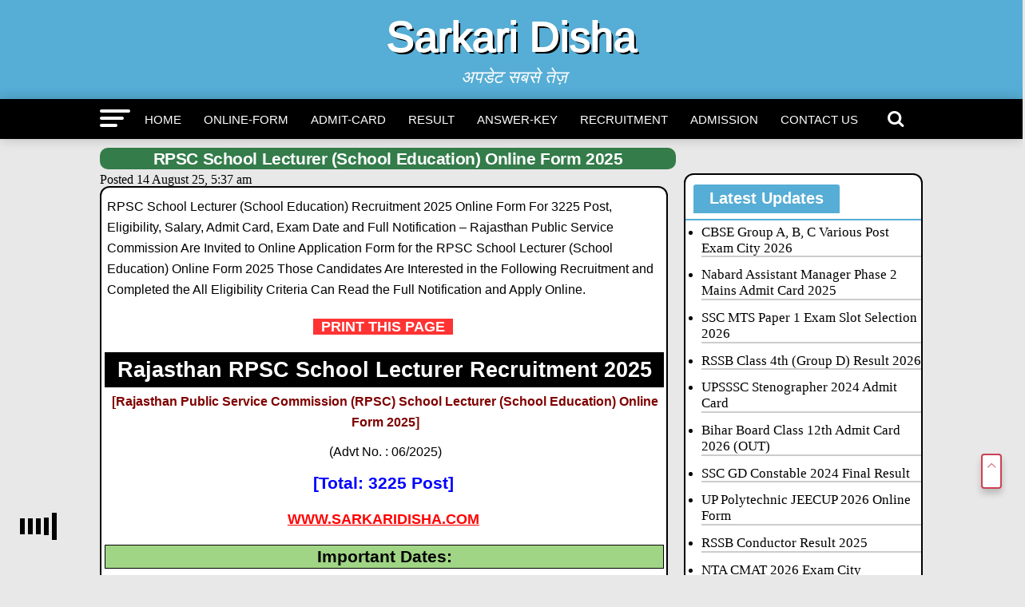

--- FILE ---
content_type: text/html; charset=UTF-8
request_url: https://www.sarkaridisha.com/rpsc-school-lecturer-recruitment/
body_size: 24713
content:
<!DOCTYPE html>
<html lang="en-US">
<head><meta charset="UTF-8" ><script>if(navigator.userAgent.match(/MSIE|Internet Explorer/i)||navigator.userAgent.match(/Trident\/7\..*?rv:11/i)){var href=document.location.href;if(!href.match(/[?&]nowprocket/)){if(href.indexOf("?")==-1){if(href.indexOf("#")==-1){document.location.href=href+"?nowprocket=1"}else{document.location.href=href.replace("#","?nowprocket=1#")}}else{if(href.indexOf("#")==-1){document.location.href=href+"&nowprocket=1"}else{document.location.href=href.replace("#","&nowprocket=1#")}}}}</script><script>class RocketLazyLoadScripts{constructor(e){this.triggerEvents=e,this.eventOptions={passive:!0},this.userEventListener=this.triggerListener.bind(this),this.delayedScripts={normal:[],async:[],defer:[]},this.allJQueries=[]}_addUserInteractionListener(e){this.triggerEvents.forEach((t=>window.addEventListener(t,e.userEventListener,e.eventOptions)))}_removeUserInteractionListener(e){this.triggerEvents.forEach((t=>window.removeEventListener(t,e.userEventListener,e.eventOptions)))}triggerListener(){this._removeUserInteractionListener(this),"loading"===document.readyState?document.addEventListener("DOMContentLoaded",this._loadEverythingNow.bind(this)):this._loadEverythingNow()}async _loadEverythingNow(){this._delayEventListeners(),this._delayJQueryReady(this),this._handleDocumentWrite(),this._registerAllDelayedScripts(),this._preloadAllScripts(),await this._loadScriptsFromList(this.delayedScripts.normal),await this._loadScriptsFromList(this.delayedScripts.defer),await this._loadScriptsFromList(this.delayedScripts.async),await this._triggerDOMContentLoaded(),await this._triggerWindowLoad(),window.dispatchEvent(new Event("rocket-allScriptsLoaded"))}_registerAllDelayedScripts(){document.querySelectorAll("script[type=rocketlazyloadscript]").forEach((e=>{e.hasAttribute("src")?e.hasAttribute("async")&&!1!==e.async?this.delayedScripts.async.push(e):e.hasAttribute("defer")&&!1!==e.defer||"module"===e.getAttribute("data-rocket-type")?this.delayedScripts.defer.push(e):this.delayedScripts.normal.push(e):this.delayedScripts.normal.push(e)}))}async _transformScript(e){return await this._requestAnimFrame(),new Promise((t=>{const n=document.createElement("script");let r;[...e.attributes].forEach((e=>{let t=e.nodeName;"type"!==t&&("data-rocket-type"===t&&(t="type",r=e.nodeValue),n.setAttribute(t,e.nodeValue))})),e.hasAttribute("src")?(n.addEventListener("load",t),n.addEventListener("error",t)):(n.text=e.text,t()),e.parentNode.replaceChild(n,e)}))}async _loadScriptsFromList(e){const t=e.shift();return t?(await this._transformScript(t),this._loadScriptsFromList(e)):Promise.resolve()}_preloadAllScripts(){var e=document.createDocumentFragment();[...this.delayedScripts.normal,...this.delayedScripts.defer,...this.delayedScripts.async].forEach((t=>{const n=t.getAttribute("src");if(n){const t=document.createElement("link");t.href=n,t.rel="preload",t.as="script",e.appendChild(t)}})),document.head.appendChild(e)}_delayEventListeners(){let e={};function t(t,n){!function(t){function n(n){return e[t].eventsToRewrite.indexOf(n)>=0?"rocket-"+n:n}e[t]||(e[t]={originalFunctions:{add:t.addEventListener,remove:t.removeEventListener},eventsToRewrite:[]},t.addEventListener=function(){arguments[0]=n(arguments[0]),e[t].originalFunctions.add.apply(t,arguments)},t.removeEventListener=function(){arguments[0]=n(arguments[0]),e[t].originalFunctions.remove.apply(t,arguments)})}(t),e[t].eventsToRewrite.push(n)}function n(e,t){let n=e[t];Object.defineProperty(e,t,{get:()=>n||function(){},set(r){e["rocket"+t]=n=r}})}t(document,"DOMContentLoaded"),t(window,"DOMContentLoaded"),t(window,"load"),t(window,"pageshow"),t(document,"readystatechange"),n(document,"onreadystatechange"),n(window,"onload"),n(window,"onpageshow")}_delayJQueryReady(e){let t=window.jQuery;Object.defineProperty(window,"jQuery",{get:()=>t,set(n){if(n&&n.fn&&!e.allJQueries.includes(n)){n.fn.ready=n.fn.init.prototype.ready=function(t){e.domReadyFired?t.bind(document)(n):document.addEventListener("rocket-DOMContentLoaded",(()=>t.bind(document)(n)))};const t=n.fn.on;n.fn.on=n.fn.init.prototype.on=function(){if(this[0]===window){function e(e){return e.split(" ").map((e=>"load"===e||0===e.indexOf("load.")?"rocket-jquery-load":e)).join(" ")}"string"==typeof arguments[0]||arguments[0]instanceof String?arguments[0]=e(arguments[0]):"object"==typeof arguments[0]&&Object.keys(arguments[0]).forEach((t=>{delete Object.assign(arguments[0],{[e(t)]:arguments[0][t]})[t]}))}return t.apply(this,arguments),this},e.allJQueries.push(n)}t=n}})}async _triggerDOMContentLoaded(){this.domReadyFired=!0,await this._requestAnimFrame(),document.dispatchEvent(new Event("rocket-DOMContentLoaded")),await this._requestAnimFrame(),window.dispatchEvent(new Event("rocket-DOMContentLoaded")),await this._requestAnimFrame(),document.dispatchEvent(new Event("rocket-readystatechange")),await this._requestAnimFrame(),document.rocketonreadystatechange&&document.rocketonreadystatechange()}async _triggerWindowLoad(){await this._requestAnimFrame(),window.dispatchEvent(new Event("rocket-load")),await this._requestAnimFrame(),window.rocketonload&&window.rocketonload(),await this._requestAnimFrame(),this.allJQueries.forEach((e=>e(window).trigger("rocket-jquery-load"))),window.dispatchEvent(new Event("rocket-pageshow")),await this._requestAnimFrame(),window.rocketonpageshow&&window.rocketonpageshow()}_handleDocumentWrite(){const e=new Map;document.write=document.writeln=function(t){const n=document.currentScript,r=document.createRange(),i=n.parentElement;let o=e.get(n);void 0===o&&(o=n.nextSibling,e.set(n,o));const a=document.createDocumentFragment();r.setStart(a,0),a.appendChild(r.createContextualFragment(t)),i.insertBefore(a,o)}}async _requestAnimFrame(){return new Promise((e=>requestAnimationFrame(e)))}static run(){const e=new RocketLazyLoadScripts(["keydown","mousemove","touchmove","touchstart","touchend","wheel"]);e._addUserInteractionListener(e)}}RocketLazyLoadScripts.run();</script>
<meta name="ahrefs-site-verification" content="b3b5b6ab964e9daa2ff7287c8d5c4afd689fec425ebb68b69c9b1d93aa602b27">

<!-- 3f4f098b0022563fddec36ba26c1e9c08ffc846f -->

			<meta name="viewport" id="viewport" content="width=device-width, initial-scale=1.0, maximum-scale=5.0, minimum-scale=1.0, user-scalable=yes" />
	<link rel="pingback" href="https://www.sarkaridisha.com/xmlrpc.php" />
<meta property="og:type" content="article" />
	<meta property="og:url" content="https://www.sarkaridisha.com/rpsc-school-lecturer-recruitment/" />
<meta property="og:title" content="RPSC School Lecturer (School Education) Online Form 2025" />
<meta property="og:description" content="RPSC School Lecturer (School Education) Recruitment 2025 Online Form For 3225 Post, Eligibility, Salary, Admit Card, Exam Date and Full [&hellip;]" />
<meta name="twitter:card" content="summary">
<meta name="twitter:url" content="https://www.sarkaridisha.com/rpsc-school-lecturer-recruitment/">
<meta name="twitter:title" content="RPSC School Lecturer (School Education) Online Form 2025">
<meta name="twitter:description" content="RPSC School Lecturer (School Education) Recruitment 2025 Online Form For 3225 Post, Eligibility, Salary, Admit Card, Exam Date and Full [&hellip;]">
   <meta property="fb:admins" content="http://facebook.com/sarkaridisha" />
<!-- Manifest added by SuperPWA - Progressive Web Apps Plugin For WordPress -->
<link rel="manifest" href="/superpwa-manifest.json">
<meta name="theme-color" content="#D5E0EB">
<!-- / SuperPWA.com -->
<meta name='robots' content='index, follow, max-image-preview:large, max-snippet:-1, max-video-preview:-1' />

	<!-- This site is optimized with the Yoast SEO plugin v26.6 - https://yoast.com/wordpress/plugins/seo/ -->
	<title>RPSC School Lecturer Recruitment 2025 Aply 3225 Posts</title>
	<meta name="description" content="RPSC School Lecturer Recruitment 2025 for 3225 Posts RPSC in Rajasthan Public Service Commission RPSC (School Education) Online Form 2025" />
	<link rel="canonical" href="https://www.sarkaridisha.com/rpsc-school-lecturer-recruitment/" />
	<meta property="og:locale" content="en_US" />
	<meta property="og:type" content="article" />
	<meta property="og:title" content="RPSC School Lecturer Recruitment 2025 Aply 3225 Posts" />
	<meta property="og:description" content="RPSC School Lecturer Recruitment 2025 for 3225 Posts RPSC in Rajasthan Public Service Commission RPSC (School Education) Online Form 2025" />
	<meta property="og:url" content="https://www.sarkaridisha.com/rpsc-school-lecturer-recruitment/" />
	<meta property="og:site_name" content="Sarkari Disha" />
	<meta property="article:publisher" content="https://www.facebook.com/sarkaridisha/" />
	<meta property="article:author" content="https://www.facebook.com/sarkaridisha/" />
	<meta property="article:published_time" content="2025-08-14T00:07:48+00:00" />
	<meta property="article:modified_time" content="2025-08-14T01:52:35+00:00" />
	<meta name="author" content="admin" />
	<meta name="twitter:card" content="summary_large_image" />
	<meta name="twitter:creator" content="@sarkaridisha" />
	<meta name="twitter:site" content="@sarkaridisha" />
	<meta name="twitter:label1" content="Written by" />
	<meta name="twitter:data1" content="admin" />
	<meta name="twitter:label2" content="Est. reading time" />
	<meta name="twitter:data2" content="4 minutes" />
	<script type="application/ld+json" class="yoast-schema-graph">{"@context":"https://schema.org","@graph":[{"@type":"NewsArticle","@id":"https://www.sarkaridisha.com/rpsc-school-lecturer-recruitment/#article","isPartOf":{"@id":"https://www.sarkaridisha.com/rpsc-school-lecturer-recruitment/"},"author":{"name":"admin","@id":"https://www.sarkaridisha.com/#/schema/person/3bb51aebb70a75773ec38abddebf060b"},"headline":"RPSC School Lecturer (School Education) Online Form 2025","datePublished":"2025-08-14T00:07:48+00:00","dateModified":"2025-08-14T01:52:35+00:00","mainEntityOfPage":{"@id":"https://www.sarkaridisha.com/rpsc-school-lecturer-recruitment/"},"wordCount":782,"publisher":{"@id":"https://www.sarkaridisha.com/#/schema/person/3bb51aebb70a75773ec38abddebf060b"},"articleSection":["Online-Form","Rajasthan Vacancy","Recent-Post","RPSC"],"inLanguage":"en-US"},{"@type":"WebPage","@id":"https://www.sarkaridisha.com/rpsc-school-lecturer-recruitment/","url":"https://www.sarkaridisha.com/rpsc-school-lecturer-recruitment/","name":"RPSC School Lecturer Recruitment 2025 Aply 3225 Posts","isPartOf":{"@id":"https://www.sarkaridisha.com/#website"},"datePublished":"2025-08-14T00:07:48+00:00","dateModified":"2025-08-14T01:52:35+00:00","description":"RPSC School Lecturer Recruitment 2025 for 3225 Posts RPSC in Rajasthan Public Service Commission RPSC (School Education) Online Form 2025","breadcrumb":{"@id":"https://www.sarkaridisha.com/rpsc-school-lecturer-recruitment/#breadcrumb"},"inLanguage":"en-US","potentialAction":[{"@type":"ReadAction","target":["https://www.sarkaridisha.com/rpsc-school-lecturer-recruitment/"]}]},{"@type":"BreadcrumbList","@id":"https://www.sarkaridisha.com/rpsc-school-lecturer-recruitment/#breadcrumb","itemListElement":[{"@type":"ListItem","position":1,"name":"Home","item":"https://www.sarkaridisha.com/"},{"@type":"ListItem","position":2,"name":"RPSC School Lecturer (School Education) Online Form 2025"}]},{"@type":"WebSite","@id":"https://www.sarkaridisha.com/#website","url":"https://www.sarkaridisha.com/","name":"Sarkari Disha – Latest Sarkari Result & Updates","description":"अपडेट सबसे तेज़","publisher":{"@id":"https://www.sarkaridisha.com/#/schema/person/3bb51aebb70a75773ec38abddebf060b"},"alternateName":"Sarkari disha","potentialAction":[{"@type":"SearchAction","target":{"@type":"EntryPoint","urlTemplate":"https://www.sarkaridisha.com/?s={search_term_string}"},"query-input":{"@type":"PropertyValueSpecification","valueRequired":true,"valueName":"search_term_string"}}],"inLanguage":"en-US"},{"@type":["Person","Organization"],"@id":"https://www.sarkaridisha.com/#/schema/person/3bb51aebb70a75773ec38abddebf060b","name":"admin","image":{"@type":"ImageObject","inLanguage":"en-US","@id":"https://www.sarkaridisha.com/#/schema/person/image/","url":"https://www.sarkaridisha.com/wp-content/uploads/cropped-Sarkari-Disha-2-Copy-2.jpg","contentUrl":"https://www.sarkaridisha.com/wp-content/uploads/cropped-Sarkari-Disha-2-Copy-2.jpg","width":512,"height":512,"caption":"admin"},"logo":{"@id":"https://www.sarkaridisha.com/#/schema/person/image/"},"sameAs":["https://www.sarkaridisha.com","https://www.facebook.com/sarkaridisha/","https://www.instagram.com/sarkaridisha","https://www.linkedin.com/in/sarkari-disha-4b4876293","https://x.com/sarkaridisha","https://www.youtube.com/channel/UCIunOHC9-AIqwLaVsRMmnLA"],"url":"https://www.sarkaridisha.com/author/admin/"}]}</script>
	<!-- / Yoast SEO plugin. -->


<link rel='dns-prefetch' href='//fonts.googleapis.com' />
<link rel="alternate" title="oEmbed (JSON)" type="application/json+oembed" href="https://www.sarkaridisha.com/wp-json/oembed/1.0/embed?url=https%3A%2F%2Fwww.sarkaridisha.com%2Frpsc-school-lecturer-recruitment%2F" />
<link rel="alternate" title="oEmbed (XML)" type="text/xml+oembed" href="https://www.sarkaridisha.com/wp-json/oembed/1.0/embed?url=https%3A%2F%2Fwww.sarkaridisha.com%2Frpsc-school-lecturer-recruitment%2F&#038;format=xml" />
<style id='wp-img-auto-sizes-contain-inline-css' type='text/css'>
img:is([sizes=auto i],[sizes^="auto," i]){contain-intrinsic-size:3000px 1500px}
/*# sourceURL=wp-img-auto-sizes-contain-inline-css */
</style>
<style id='wp-block-library-inline-css' type='text/css'>
:root{--wp-block-synced-color:#7a00df;--wp-block-synced-color--rgb:122,0,223;--wp-bound-block-color:var(--wp-block-synced-color);--wp-editor-canvas-background:#ddd;--wp-admin-theme-color:#007cba;--wp-admin-theme-color--rgb:0,124,186;--wp-admin-theme-color-darker-10:#006ba1;--wp-admin-theme-color-darker-10--rgb:0,107,160.5;--wp-admin-theme-color-darker-20:#005a87;--wp-admin-theme-color-darker-20--rgb:0,90,135;--wp-admin-border-width-focus:2px}@media (min-resolution:192dpi){:root{--wp-admin-border-width-focus:1.5px}}.wp-element-button{cursor:pointer}:root .has-very-light-gray-background-color{background-color:#eee}:root .has-very-dark-gray-background-color{background-color:#313131}:root .has-very-light-gray-color{color:#eee}:root .has-very-dark-gray-color{color:#313131}:root .has-vivid-green-cyan-to-vivid-cyan-blue-gradient-background{background:linear-gradient(135deg,#00d084,#0693e3)}:root .has-purple-crush-gradient-background{background:linear-gradient(135deg,#34e2e4,#4721fb 50%,#ab1dfe)}:root .has-hazy-dawn-gradient-background{background:linear-gradient(135deg,#faaca8,#dad0ec)}:root .has-subdued-olive-gradient-background{background:linear-gradient(135deg,#fafae1,#67a671)}:root .has-atomic-cream-gradient-background{background:linear-gradient(135deg,#fdd79a,#004a59)}:root .has-nightshade-gradient-background{background:linear-gradient(135deg,#330968,#31cdcf)}:root .has-midnight-gradient-background{background:linear-gradient(135deg,#020381,#2874fc)}:root{--wp--preset--font-size--normal:16px;--wp--preset--font-size--huge:42px}.has-regular-font-size{font-size:1em}.has-larger-font-size{font-size:2.625em}.has-normal-font-size{font-size:var(--wp--preset--font-size--normal)}.has-huge-font-size{font-size:var(--wp--preset--font-size--huge)}.has-text-align-center{text-align:center}.has-text-align-left{text-align:left}.has-text-align-right{text-align:right}.has-fit-text{white-space:nowrap!important}#end-resizable-editor-section{display:none}.aligncenter{clear:both}.items-justified-left{justify-content:flex-start}.items-justified-center{justify-content:center}.items-justified-right{justify-content:flex-end}.items-justified-space-between{justify-content:space-between}.screen-reader-text{border:0;clip-path:inset(50%);height:1px;margin:-1px;overflow:hidden;padding:0;position:absolute;width:1px;word-wrap:normal!important}.screen-reader-text:focus{background-color:#ddd;clip-path:none;color:#444;display:block;font-size:1em;height:auto;left:5px;line-height:normal;padding:15px 23px 14px;text-decoration:none;top:5px;width:auto;z-index:100000}html :where(.has-border-color){border-style:solid}html :where([style*=border-top-color]){border-top-style:solid}html :where([style*=border-right-color]){border-right-style:solid}html :where([style*=border-bottom-color]){border-bottom-style:solid}html :where([style*=border-left-color]){border-left-style:solid}html :where([style*=border-width]){border-style:solid}html :where([style*=border-top-width]){border-top-style:solid}html :where([style*=border-right-width]){border-right-style:solid}html :where([style*=border-bottom-width]){border-bottom-style:solid}html :where([style*=border-left-width]){border-left-style:solid}html :where(img[class*=wp-image-]){height:auto;max-width:100%}:where(figure){margin:0 0 1em}html :where(.is-position-sticky){--wp-admin--admin-bar--position-offset:var(--wp-admin--admin-bar--height,0px)}@media screen and (max-width:600px){html :where(.is-position-sticky){--wp-admin--admin-bar--position-offset:0px}}

/*# sourceURL=wp-block-library-inline-css */
</style><style id='global-styles-inline-css' type='text/css'>
:root{--wp--preset--aspect-ratio--square: 1;--wp--preset--aspect-ratio--4-3: 4/3;--wp--preset--aspect-ratio--3-4: 3/4;--wp--preset--aspect-ratio--3-2: 3/2;--wp--preset--aspect-ratio--2-3: 2/3;--wp--preset--aspect-ratio--16-9: 16/9;--wp--preset--aspect-ratio--9-16: 9/16;--wp--preset--color--black: #000000;--wp--preset--color--cyan-bluish-gray: #abb8c3;--wp--preset--color--white: #ffffff;--wp--preset--color--pale-pink: #f78da7;--wp--preset--color--vivid-red: #cf2e2e;--wp--preset--color--luminous-vivid-orange: #ff6900;--wp--preset--color--luminous-vivid-amber: #fcb900;--wp--preset--color--light-green-cyan: #7bdcb5;--wp--preset--color--vivid-green-cyan: #00d084;--wp--preset--color--pale-cyan-blue: #8ed1fc;--wp--preset--color--vivid-cyan-blue: #0693e3;--wp--preset--color--vivid-purple: #9b51e0;--wp--preset--gradient--vivid-cyan-blue-to-vivid-purple: linear-gradient(135deg,rgb(6,147,227) 0%,rgb(155,81,224) 100%);--wp--preset--gradient--light-green-cyan-to-vivid-green-cyan: linear-gradient(135deg,rgb(122,220,180) 0%,rgb(0,208,130) 100%);--wp--preset--gradient--luminous-vivid-amber-to-luminous-vivid-orange: linear-gradient(135deg,rgb(252,185,0) 0%,rgb(255,105,0) 100%);--wp--preset--gradient--luminous-vivid-orange-to-vivid-red: linear-gradient(135deg,rgb(255,105,0) 0%,rgb(207,46,46) 100%);--wp--preset--gradient--very-light-gray-to-cyan-bluish-gray: linear-gradient(135deg,rgb(238,238,238) 0%,rgb(169,184,195) 100%);--wp--preset--gradient--cool-to-warm-spectrum: linear-gradient(135deg,rgb(74,234,220) 0%,rgb(151,120,209) 20%,rgb(207,42,186) 40%,rgb(238,44,130) 60%,rgb(251,105,98) 80%,rgb(254,248,76) 100%);--wp--preset--gradient--blush-light-purple: linear-gradient(135deg,rgb(255,206,236) 0%,rgb(152,150,240) 100%);--wp--preset--gradient--blush-bordeaux: linear-gradient(135deg,rgb(254,205,165) 0%,rgb(254,45,45) 50%,rgb(107,0,62) 100%);--wp--preset--gradient--luminous-dusk: linear-gradient(135deg,rgb(255,203,112) 0%,rgb(199,81,192) 50%,rgb(65,88,208) 100%);--wp--preset--gradient--pale-ocean: linear-gradient(135deg,rgb(255,245,203) 0%,rgb(182,227,212) 50%,rgb(51,167,181) 100%);--wp--preset--gradient--electric-grass: linear-gradient(135deg,rgb(202,248,128) 0%,rgb(113,206,126) 100%);--wp--preset--gradient--midnight: linear-gradient(135deg,rgb(2,3,129) 0%,rgb(40,116,252) 100%);--wp--preset--font-size--small: 13px;--wp--preset--font-size--medium: 20px;--wp--preset--font-size--large: 36px;--wp--preset--font-size--x-large: 42px;--wp--preset--spacing--20: 0.44rem;--wp--preset--spacing--30: 0.67rem;--wp--preset--spacing--40: 1rem;--wp--preset--spacing--50: 1.5rem;--wp--preset--spacing--60: 2.25rem;--wp--preset--spacing--70: 3.38rem;--wp--preset--spacing--80: 5.06rem;--wp--preset--shadow--natural: 6px 6px 9px rgba(0, 0, 0, 0.2);--wp--preset--shadow--deep: 12px 12px 50px rgba(0, 0, 0, 0.4);--wp--preset--shadow--sharp: 6px 6px 0px rgba(0, 0, 0, 0.2);--wp--preset--shadow--outlined: 6px 6px 0px -3px rgb(255, 255, 255), 6px 6px rgb(0, 0, 0);--wp--preset--shadow--crisp: 6px 6px 0px rgb(0, 0, 0);}:where(.is-layout-flex){gap: 0.5em;}:where(.is-layout-grid){gap: 0.5em;}body .is-layout-flex{display: flex;}.is-layout-flex{flex-wrap: wrap;align-items: center;}.is-layout-flex > :is(*, div){margin: 0;}body .is-layout-grid{display: grid;}.is-layout-grid > :is(*, div){margin: 0;}:where(.wp-block-columns.is-layout-flex){gap: 2em;}:where(.wp-block-columns.is-layout-grid){gap: 2em;}:where(.wp-block-post-template.is-layout-flex){gap: 1.25em;}:where(.wp-block-post-template.is-layout-grid){gap: 1.25em;}.has-black-color{color: var(--wp--preset--color--black) !important;}.has-cyan-bluish-gray-color{color: var(--wp--preset--color--cyan-bluish-gray) !important;}.has-white-color{color: var(--wp--preset--color--white) !important;}.has-pale-pink-color{color: var(--wp--preset--color--pale-pink) !important;}.has-vivid-red-color{color: var(--wp--preset--color--vivid-red) !important;}.has-luminous-vivid-orange-color{color: var(--wp--preset--color--luminous-vivid-orange) !important;}.has-luminous-vivid-amber-color{color: var(--wp--preset--color--luminous-vivid-amber) !important;}.has-light-green-cyan-color{color: var(--wp--preset--color--light-green-cyan) !important;}.has-vivid-green-cyan-color{color: var(--wp--preset--color--vivid-green-cyan) !important;}.has-pale-cyan-blue-color{color: var(--wp--preset--color--pale-cyan-blue) !important;}.has-vivid-cyan-blue-color{color: var(--wp--preset--color--vivid-cyan-blue) !important;}.has-vivid-purple-color{color: var(--wp--preset--color--vivid-purple) !important;}.has-black-background-color{background-color: var(--wp--preset--color--black) !important;}.has-cyan-bluish-gray-background-color{background-color: var(--wp--preset--color--cyan-bluish-gray) !important;}.has-white-background-color{background-color: var(--wp--preset--color--white) !important;}.has-pale-pink-background-color{background-color: var(--wp--preset--color--pale-pink) !important;}.has-vivid-red-background-color{background-color: var(--wp--preset--color--vivid-red) !important;}.has-luminous-vivid-orange-background-color{background-color: var(--wp--preset--color--luminous-vivid-orange) !important;}.has-luminous-vivid-amber-background-color{background-color: var(--wp--preset--color--luminous-vivid-amber) !important;}.has-light-green-cyan-background-color{background-color: var(--wp--preset--color--light-green-cyan) !important;}.has-vivid-green-cyan-background-color{background-color: var(--wp--preset--color--vivid-green-cyan) !important;}.has-pale-cyan-blue-background-color{background-color: var(--wp--preset--color--pale-cyan-blue) !important;}.has-vivid-cyan-blue-background-color{background-color: var(--wp--preset--color--vivid-cyan-blue) !important;}.has-vivid-purple-background-color{background-color: var(--wp--preset--color--vivid-purple) !important;}.has-black-border-color{border-color: var(--wp--preset--color--black) !important;}.has-cyan-bluish-gray-border-color{border-color: var(--wp--preset--color--cyan-bluish-gray) !important;}.has-white-border-color{border-color: var(--wp--preset--color--white) !important;}.has-pale-pink-border-color{border-color: var(--wp--preset--color--pale-pink) !important;}.has-vivid-red-border-color{border-color: var(--wp--preset--color--vivid-red) !important;}.has-luminous-vivid-orange-border-color{border-color: var(--wp--preset--color--luminous-vivid-orange) !important;}.has-luminous-vivid-amber-border-color{border-color: var(--wp--preset--color--luminous-vivid-amber) !important;}.has-light-green-cyan-border-color{border-color: var(--wp--preset--color--light-green-cyan) !important;}.has-vivid-green-cyan-border-color{border-color: var(--wp--preset--color--vivid-green-cyan) !important;}.has-pale-cyan-blue-border-color{border-color: var(--wp--preset--color--pale-cyan-blue) !important;}.has-vivid-cyan-blue-border-color{border-color: var(--wp--preset--color--vivid-cyan-blue) !important;}.has-vivid-purple-border-color{border-color: var(--wp--preset--color--vivid-purple) !important;}.has-vivid-cyan-blue-to-vivid-purple-gradient-background{background: var(--wp--preset--gradient--vivid-cyan-blue-to-vivid-purple) !important;}.has-light-green-cyan-to-vivid-green-cyan-gradient-background{background: var(--wp--preset--gradient--light-green-cyan-to-vivid-green-cyan) !important;}.has-luminous-vivid-amber-to-luminous-vivid-orange-gradient-background{background: var(--wp--preset--gradient--luminous-vivid-amber-to-luminous-vivid-orange) !important;}.has-luminous-vivid-orange-to-vivid-red-gradient-background{background: var(--wp--preset--gradient--luminous-vivid-orange-to-vivid-red) !important;}.has-very-light-gray-to-cyan-bluish-gray-gradient-background{background: var(--wp--preset--gradient--very-light-gray-to-cyan-bluish-gray) !important;}.has-cool-to-warm-spectrum-gradient-background{background: var(--wp--preset--gradient--cool-to-warm-spectrum) !important;}.has-blush-light-purple-gradient-background{background: var(--wp--preset--gradient--blush-light-purple) !important;}.has-blush-bordeaux-gradient-background{background: var(--wp--preset--gradient--blush-bordeaux) !important;}.has-luminous-dusk-gradient-background{background: var(--wp--preset--gradient--luminous-dusk) !important;}.has-pale-ocean-gradient-background{background: var(--wp--preset--gradient--pale-ocean) !important;}.has-electric-grass-gradient-background{background: var(--wp--preset--gradient--electric-grass) !important;}.has-midnight-gradient-background{background: var(--wp--preset--gradient--midnight) !important;}.has-small-font-size{font-size: var(--wp--preset--font-size--small) !important;}.has-medium-font-size{font-size: var(--wp--preset--font-size--medium) !important;}.has-large-font-size{font-size: var(--wp--preset--font-size--large) !important;}.has-x-large-font-size{font-size: var(--wp--preset--font-size--x-large) !important;}
/*# sourceURL=global-styles-inline-css */
</style>

<style id='classic-theme-styles-inline-css' type='text/css'>
/*! This file is auto-generated */
.wp-block-button__link{color:#fff;background-color:#32373c;border-radius:9999px;box-shadow:none;text-decoration:none;padding:calc(.667em + 2px) calc(1.333em + 2px);font-size:1.125em}.wp-block-file__button{background:#32373c;color:#fff;text-decoration:none}
/*# sourceURL=/wp-includes/css/classic-themes.min.css */
</style>
<link data-minify="1" rel='stylesheet' id='arya-custom-style-css' href='https://www.sarkaridisha.com/wp-content/cache/min/1/wp-content/themes/sarkariresults.9891/style.css?ver=1766888627' type='text/css' media='all' />
<style id='arya-custom-style-inline-css' type='text/css'>

		h1,h2,h3,h4,h5,h6{font-family: 'Roboto', sans-serif;}
		p {
			font-family: 'Roboto', sans-serif;
		}
		.arya-nav-menu ul li a,nav.arya-fly-nav-menu ul li a{font-family: 'Roboto', sans-serif;}
		.blockquote p,blockquote p{font-family: '', sans-serif;}
		h1.entry-title{font-family: 'Roboto', sans-serif;}
		.header,#arya-fly-wrap,.arya-fly-but-click.icon-cancel{background: #56add5;}
		.arya-nav-menu{background: #000;}
		.arya-nav-menu ul li a{color:#fff;border-color:#fff}
		.arya-nav-menu .arya-search-click{color:#fff;}
		.arya-fly-but-click span{background:#fff;}
		.arya-side-widget .arya-widget-home-title span, h4.arya-widget-home-title span{background: #56add5;}
		.arya-side-widget .arya-widget-home-title, h4.arya-widget-home-title{border-color: #56add5;}
		a, a:visited{color: #000;}
		.footer{background:#2b2727;color:#cfcfc3}
		.footer-menu a,#arya-foot-copy p{color:#cfcfc3}
		#arya-foot-copy{background:#000000}
		span.cats a,.posts-item .share a,#load-more .arya-load-more-but,.pagination span, .pagination a,
		.widget_recent_entries a,.download-link a{font-family: 'Roboto', sans-serif;}
		@media only screen and (max-width: 1080px){.arya-nav-menu {background: #56add5 !important;}}
		
/*# sourceURL=arya-custom-style-inline-css */
</style>
<link rel='stylesheet' id='arya-fonts-css' href='//fonts.googleapis.com/css?family=Advent+Pro%3A700%26subset%3Dlatin%2Clatin-ext%2Ccyrillic%2Ccyrillic-ext%2Cgreek-ext%2Cgreek%2Cvietnamese%7COpen+Sans%3A700%26subset%3Dlatin%2Clatin-ext%2Ccyrillic%2Ccyrillic-ext%2Cgreek-ext%2Cgreek%2Cvietnamese%7CAnton%3A400%26subset%3Dlatin%2Clatin-ext%2Ccyrillic%2Ccyrillic-ext%2Cgreek-ext%2Cgreek%2Cvietnamese%7C%3A100%2C200%2C300%2C400%2C500%2C600%2C700%2C800%2C900%26subset%3Dlatin%2Clatin-ext%2Ccyrillic%2Ccyrillic-ext%2Cgreek-ext%2Cgreek%2Cvietnamese%7CRoboto%3A100%2C200%2C300%2C400%2C500%2C600%2C700%2C800%2C900%26subset%3Dlatin%2Clatin-ext%2Ccyrillic%2Ccyrillic-ext%2Cgreek-ext%2Cgreek%2Cvietnamese%7CRoboto%3A100%2C200%2C300%2C400%2C500%2C600%2C700%2C800%2C900%26subset%3Dlatin%2Clatin-ext%2Ccyrillic%2Ccyrillic-ext%2Cgreek-ext%2Cgreek%2Cvietnamese%7CRoboto%3A100%2C200%2C300%2C400%2C500%2C600%2C700%2C800%2C900%26subset%3Dlatin%2Clatin-ext%2Ccyrillic%2Ccyrillic-ext%2Cgreek-ext%2Cgreek%2Cvietnamese%7CRoboto%3A100%2C200%2C300%2C400%2C500%2C600%2C700%2C800%2C900%26subset%3Dlatin%2Clatin-ext%2Ccyrillic%2Ccyrillic-ext%2Cgreek-ext%2Cgreek%2Cvietnamese%7CRoboto%3A100%2C200%2C300%2C400%2C500%2C600%2C700%2C800%2C900%26subset%3Dlatin%2Clatin-ext%2Ccyrillic%2Ccyrillic-ext%2Cgreek-ext%2Cgreek%2Cvietnamese' type='text/css' media='all' />
<style id='rocket-lazyload-inline-css' type='text/css'>
.rll-youtube-player{position:relative;padding-bottom:56.23%;height:0;overflow:hidden;max-width:100%;}.rll-youtube-player:focus-within{outline: 2px solid currentColor;outline-offset: 5px;}.rll-youtube-player iframe{position:absolute;top:0;left:0;width:100%;height:100%;z-index:100;background:0 0}.rll-youtube-player img{bottom:0;display:block;left:0;margin:auto;max-width:100%;width:100%;position:absolute;right:0;top:0;border:none;height:auto;-webkit-transition:.4s all;-moz-transition:.4s all;transition:.4s all}.rll-youtube-player img:hover{-webkit-filter:brightness(75%)}.rll-youtube-player .play{height:100%;width:100%;left:0;top:0;position:absolute;background:url(https://www.sarkaridisha.com/wp-content/plugins/wp-rocket/assets/img/youtube.png) no-repeat center;background-color: transparent !important;cursor:pointer;border:none;}
/*# sourceURL=rocket-lazyload-inline-css */
</style>
<script type="rocketlazyloadscript" data-rocket-type="text/javascript" src="https://www.sarkaridisha.com/wp-includes/js/jquery/jquery.min.js?ver=3.7.1" id="jquery-core-js" defer></script>
<script type="rocketlazyloadscript" data-rocket-type="text/javascript" src="https://www.sarkaridisha.com/wp-includes/js/jquery/jquery-migrate.min.js?ver=3.4.1" id="jquery-migrate-js" defer></script>
<link rel="https://api.w.org/" href="https://www.sarkaridisha.com/wp-json/" /><link rel="alternate" title="JSON" type="application/json" href="https://www.sarkaridisha.com/wp-json/wp/v2/posts/38985" /><link rel="EditURI" type="application/rsd+xml" title="RSD" href="https://www.sarkaridisha.com/xmlrpc.php?rsd" />
<meta name="generator" content="WordPress 6.9" />
<link rel='shortlink' href='https://www.sarkaridisha.com/?p=38985' />
      <meta name="onesignal" content="wordpress-plugin"/>
            <script type="rocketlazyloadscript">

      window.OneSignalDeferred = window.OneSignalDeferred || [];

      OneSignalDeferred.push(function(OneSignal) {
        var oneSignal_options = {};
        window._oneSignalInitOptions = oneSignal_options;

        oneSignal_options['serviceWorkerParam'] = { scope: '/wp-content/plugins/onesignal-free-web-push-notifications/sdk_files/push/onesignal/' };
oneSignal_options['serviceWorkerPath'] = 'OneSignalSDKWorker.js';

        OneSignal.Notifications.setDefaultUrl("https://www.sarkaridisha.com");

        oneSignal_options['wordpress'] = true;
oneSignal_options['appId'] = '32acb3e0-b10f-418b-beaf-cab30d267b6f';
oneSignal_options['allowLocalhostAsSecureOrigin'] = true;
oneSignal_options['welcomeNotification'] = { };
oneSignal_options['welcomeNotification']['title'] = "";
oneSignal_options['welcomeNotification']['message'] = "";
oneSignal_options['path'] = "https://www.sarkaridisha.com/wp-content/plugins/onesignal-free-web-push-notifications/sdk_files/";
oneSignal_options['promptOptions'] = { };
oneSignal_options['notifyButton'] = { };
oneSignal_options['notifyButton']['enable'] = true;
oneSignal_options['notifyButton']['position'] = 'bottom-right';
oneSignal_options['notifyButton']['theme'] = 'default';
oneSignal_options['notifyButton']['size'] = 'medium';
oneSignal_options['notifyButton']['showCredit'] = true;
oneSignal_options['notifyButton']['text'] = {};
oneSignal_options['notifyButton']['colors'] = {};
oneSignal_options['notifyButton']['offset'] = {};
              OneSignal.init(window._oneSignalInitOptions);
              OneSignal.Slidedown.promptPush()      });

      function documentInitOneSignal() {
        var oneSignal_elements = document.getElementsByClassName("OneSignal-prompt");

        var oneSignalLinkClickHandler = function(event) { OneSignal.Notifications.requestPermission(); event.preventDefault(); };        for(var i = 0; i < oneSignal_elements.length; i++)
          oneSignal_elements[i].addEventListener('click', oneSignalLinkClickHandler, false);
      }

      if (document.readyState === 'complete') {
           documentInitOneSignal();
      }
      else {
           window.addEventListener("load", function(event){
               documentInitOneSignal();
          });
      }
    </script>
<link rel="icon" href="https://www.sarkaridisha.com/wp-content/uploads/cropped-Sarkari-Disha-2-Copy-2-32x32.jpg" sizes="32x32" />
<link rel="icon" href="https://www.sarkaridisha.com/wp-content/uploads/cropped-Sarkari-Disha-2-Copy-2-192x192.jpg" sizes="192x192" />
<link rel="apple-touch-icon" href="https://www.sarkaridisha.com/wp-content/uploads/cropped-Sarkari-Disha-2-Copy-2-180x180.jpg" />
<meta name="msapplication-TileImage" content="https://www.sarkaridisha.com/wp-content/uploads/cropped-Sarkari-Disha-2-Copy-2-270x270.jpg" />
<noscript><style id="rocket-lazyload-nojs-css">.rll-youtube-player, [data-lazy-src]{display:none !important;}</style></noscript>	<script type="rocketlazyloadscript" async src="https://pagead2.googlesyndication.com/pagead/js/adsbygoogle.js?client=ca-pub-5421074435812356"
     crossorigin="anonymous"></script>
<meta name="google-site-verification" content="yN_ORlOyJmzOOhr9qhtEeeG1n5Ba-Wcn7r4S84uo4GY" /></head>
<body class="wp-singular post-template-default single single-post postid-38985 single-format-standard wp-theme-sarkariresults9891">

<div class="header">
	<div class="site-title">
	        <a href="https://www.sarkaridisha.com/">Sarkari Disha</a>
		<p class="description"><em>अपडेट सबसे तेज़</em></p>
			</div>
	<div id="arya-fly-wrap">
	<div id="arya-fly-menu-top" class="left relative">
		<div class="arya-fly-top-out left relative">
			<div class="arya-fly-top-in">
				<div id="arya-fly-logo" class="left relative">
											<a href="https://www.sarkaridisha.com/"><img width="100" height="100" src="data:image/svg+xml,%3Csvg%20xmlns='http://www.w3.org/2000/svg'%20viewBox='0%200%20100%20100'%3E%3C/svg%3E" alt="Sarkari Disha" data-lazy-src="https://www.sarkaridisha.com/wp-content/uploads/Sarkaridisha1-2.png" /><noscript><img width="100" height="100" src="https://www.sarkaridisha.com/wp-content/uploads/Sarkaridisha1-2.png" alt="Sarkari Disha" /></noscript></a>
									</div><!--arya-fly-logo-->
			</div><!--arya-fly-top-in-->
			<div class="arya-fly-but-click icon-cancel"></div><!--arya-fly-but-wrap-->
		</div><!--arya-fly-top-out-->
	</div><!--arya-fly-menu-top-->
	<div id="arya-fly-menu-wrap">
		<nav class="arya-fly-nav-menu left relative">
			<div class="menu-fly-menu-container"><ul id="menu-fly-menu" class="menu"><li id="menu-item-36126" class="menu-item menu-item-type-custom menu-item-object-custom menu-item-home menu-item-36126"><a href="https://www.sarkaridisha.com/">Home</a></li>
<li id="menu-item-36131" class="menu-item menu-item-type-taxonomy menu-item-object-category current-post-ancestor current-menu-parent current-post-parent menu-item-36131"><a href="https://www.sarkaridisha.com/category/online-form/">Online-Form</a></li>
<li id="menu-item-36129" class="menu-item menu-item-type-taxonomy menu-item-object-category menu-item-36129"><a href="https://www.sarkaridisha.com/category/admit-card/">Admit-Card</a></li>
<li id="menu-item-36134" class="menu-item menu-item-type-taxonomy menu-item-object-category menu-item-36134"><a href="https://www.sarkaridisha.com/category/result/">Result</a></li>
<li id="menu-item-36133" class="menu-item menu-item-type-taxonomy menu-item-object-category menu-item-36133"><a href="https://www.sarkaridisha.com/category/recruitment/">Recruitment</a></li>
<li id="menu-item-36130" class="menu-item menu-item-type-taxonomy menu-item-object-category menu-item-36130"><a href="https://www.sarkaridisha.com/category/answer-key/">Answer-Key</a></li>
<li id="menu-item-36135" class="menu-item menu-item-type-taxonomy menu-item-object-category menu-item-36135"><a href="https://www.sarkaridisha.com/category/syllabus/">Syllabus</a></li>
<li id="menu-item-36128" class="menu-item menu-item-type-taxonomy menu-item-object-category menu-item-36128"><a href="https://www.sarkaridisha.com/category/admission/">Admission</a></li>
<li id="menu-item-36127" class="menu-item menu-item-type-post_type menu-item-object-page menu-item-36127"><a href="https://www.sarkaridisha.com/contact-us/">Contact Us</a></li>
</ul></div>		</nav>
	</div><!--arya-fly-menu-wrap-->
	
</div><!--arya-fly-wrap-->	<div class="arya-nav-menu">
	  <div class="arya-container">
		<div class="menu-button">
			<div class="arya-fly-but-click">
			<span></span>
																<span></span>
																<span></span>
																<span></span>
		</div>
		</div>
		<div class="menu-main-container"><ul id="menu-main" class="menu"><li id="menu-item-36093" class="menu-item menu-item-type-custom menu-item-object-custom menu-item-home menu-item-36093"><a href="https://www.sarkaridisha.com/">Home</a></li>
<li id="menu-item-36089" class="menu-item menu-item-type-taxonomy menu-item-object-category current-post-ancestor current-menu-parent current-post-parent menu-item-36089"><a href="https://www.sarkaridisha.com/category/online-form/">Online-Form</a></li>
<li id="menu-item-36087" class="menu-item menu-item-type-taxonomy menu-item-object-category menu-item-36087"><a href="https://www.sarkaridisha.com/category/admit-card/">Admit-Card</a></li>
<li id="menu-item-36091" class="menu-item menu-item-type-taxonomy menu-item-object-category menu-item-36091"><a href="https://www.sarkaridisha.com/category/result/">Result</a></li>
<li id="menu-item-36088" class="menu-item menu-item-type-taxonomy menu-item-object-category menu-item-36088"><a href="https://www.sarkaridisha.com/category/answer-key/">Answer-Key</a></li>
<li id="menu-item-36090" class="menu-item menu-item-type-taxonomy menu-item-object-category menu-item-36090"><a href="https://www.sarkaridisha.com/category/recruitment/">Recruitment</a></li>
<li id="menu-item-36086" class="menu-item menu-item-type-taxonomy menu-item-object-category menu-item-36086"><a href="https://www.sarkaridisha.com/category/admission/">Admission</a></li>
<li id="menu-item-36136" class="menu-item menu-item-type-post_type menu-item-object-page menu-item-36136"><a href="https://www.sarkaridisha.com/contact-us/">Contact Us</a></li>
</ul></div>		<div class="mobile-logo">
				<a href="https://www.sarkaridisha.com/">Sarkari Disha</a>
			<p class="description"><em>अपडेट सबसे तेज़</em></p>
				</div>
     	<div class="search-button">
		<span class="arya-search-click icon-search"></span>
		</div>
	  </div>
   </div>
</div>
<div id="arya-search-wrap">
			<form method="get" id="searchform" action="https://www.sarkaridisha.com">
	<input type="text" name="s" id="s" placeholder="Search Here..." value="" />
	<input type="hidden" id="searchsubmit" value="Search" />
</form>
</div><!--arya-search-wrap-->
		

<div class="arya-container">
<meta name="viewport" content="width=device-width, initial-scale=1">

					
			<div class="bannerads">
				<!-- Google tag (gtag.js) -->
<script type="rocketlazyloadscript" async src="https://www.googletagmanager.com/gtag/js?id=G-WJ9MJ13LV8"></script>
<script type="rocketlazyloadscript">
  window.dataLayer = window.dataLayer || [];
  function gtag(){dataLayer.push(arguments);}
  gtag('js', new Date());

  gtag('config', 'G-WJ9MJ13LV8');
</script>
<script type="rocketlazyloadscript" async src="https://pagead2.googlesyndication.com/pagead/js/adsbygoogle.js?client=ca-pub-5421074435812356"
     crossorigin="anonymous"></script>
<!-- Responsive -->
<ins class="adsbygoogle"
     style="display:block"
     data-ad-client="ca-pub-5421074435812356"
     data-ad-slot="3997989337"
     data-ad-format="auto"
     data-full-width-responsive="true"></ins>
<script type="rocketlazyloadscript">
     (adsbygoogle = window.adsbygoogle || []).push({});
</script>														</div>	
			                            <!--below-ads-->     <h1 class="entry-title">RPSC School Lecturer (School Education) Online Form 2025</h1>

    
    <div class="left-sec">Posted 14 August 25, 5:37 am<div class="gtranslate_wrapper" id="gt-wrapper-65896456"></div>        
        	          <div id="arya-content-main" class="left relative str38985">
			<div class="the-content">
                <script type="rocketlazyloadscript" async src="https://pagead2.googlesyndication.com/pagead/js/adsbygoogle.js?client=ca-pub-5421074435812356"
     crossorigin="anonymous"></script>
<!-- ad responsive 2 -->
<ins class="adsbygoogle"
     style="display:block"
     data-ad-client="ca-pub-5421074435812356"
     data-ad-slot="2489337633"
     data-ad-format="auto"
     data-full-width-responsive="true"></ins>
<script type="rocketlazyloadscript">
     (adsbygoogle = window.adsbygoogle || []).push({});
</script><p>RPSC School Lecturer (School Education) Recruitment 2025 Online Form For 3225 Post, Eligibility, Salary, Admit Card, Exam Date and Full Notification – Rajasthan Public Service Commission Are Invited to Online Application Form for the RPSC School Lecturer (School Education) Online Form 2025 Those Candidates Are Interested in the Following Recruitment and Completed the All Eligibility Criteria Can Read the Full Notification and Apply Online.</p>
<h4 style="text-align: center;"><a href="https://www.sarkaridisha.com/wp-content/uploads/RPSC-School-Lecturer-Poster-2025.pdf" target="_blank" rel="noopener"><span style="color: #ffffff;"><strong><span style="background-color: #ff3333;">  PRINT THIS PAGE  </span></strong></span></a></h4>
<h2 style="background: #000000; border: 1px solid #000000; text-align: center;"><span style="color: #ffffff;">Rajasthan RPSC School Lecturer Recruitment 2025</span></h2>
<p style="text-align: center;"><span style="color: #800000;"><strong>[Rajasthan Public Service Commission (RPSC) School Lecturer (School Education) Online Form 2025]</strong></span></p><div class="bannerads"><script type="rocketlazyloadscript" async src="https://pagead2.googlesyndication.com/pagead/js/adsbygoogle.js?client=ca-pub-5421074435812356"
     crossorigin="anonymous"></script>
<!-- Link Ads [previously link ad unit] -->
<ins class="adsbygoogle"
     style="display:block"
     data-ad-client="ca-pub-5421074435812356"
     data-ad-slot="7784674189"
     data-ad-format="link"
     data-full-width-responsive="true"></ins>
<script type="rocketlazyloadscript">
     (adsbygoogle = window.adsbygoogle || []).push({});
</script></div>
<p style="text-align: center;">(Advt No. : 06/2025)</p>
<h3 style="text-align: center;"><strong><span style="color: #0000ff;">[Total: 3225 Post]</span></strong></h3>
<h4 class="western" align="CENTER"><span style="color: #ff0000;"><strong><a style="color: #ff0000;" href="https://www.sarkaridisha.com/"><u>WWW.SARKARIDISHA.COM</u></a></strong></span></h4>
<h3 style="background: #a0d585; border: 1px solid #000000; text-align: center;"><strong>Important Dates:</strong></h3>
<p style="text-align: center;"><span style="color: #000000;">Form Start: 14 August 2025</span></p>
<p style="text-align: center;"><span style="color: #000000;">Last Date: 12 September 2025</span></p>
<p style="text-align: center;">Last Date for Exam Fees Submit:<span style="color: #000000;"> 12 September 2025</span></p>
<p style="text-align: center;"><span style="color: #000000;">Admit Card Available: Update Soon</span></p>
<p style="text-align: center;">Exam Date: <span style="color: #000000;">Update Soon</span></p>
<h3 style="background: #a0d585; border: 1px solid #000000; text-align: center;"><strong>Application Fees:</strong></h3>
<p style="text-align: center;">General / OBC Creamy Layer / Other State: 600/-</p>
<p style="text-align: center;">OBC / BC / EWS: 400/-</p>
<p style="text-align: center;">SC / ST: 400/-</p>
<p style="text-align: center;">Correction Fees: 500/-</p>
<p style="text-align: center;">Payment Should Be Made Online Through Credit/ Debit Card/ Net Banking Or Cash at Rajasthan E Mitra Portal.</p>
<h3 style="background: #a0d585; border: 1px solid #000000; text-align: center;"><strong>Age Limit:</strong></h3>
<p style="text-align: center;">(Age Calculate &#8211; 01 January 2026)</p>
<p style="text-align: center;">Minimum 21 Years And Maximum 40 Years</p>
<p style="text-align: center;">For Age Relaxation as per RPSC School Lecturer 2025 Recruitment Rules.</p>
<h3 style="background: #a0d585; border: 1px solid #000000; text-align: center;"><strong>RPSC School Lecturer Recruitment 2025 Vacancy Details:</strong></h3>
<table border="1" width="100%" cellspacing="0" cellpadding="4">
<thead>
<tr>
<td width="36"><strong>S.No.</strong></td>
<td width="142"><strong>Subject Name</strong></td>
<td width="75"><strong>Total Post</strong></td>
<td width="356"><strong>Eligibility</strong></td>
</tr>
</thead>
<tbody>
<tr>
<td width="36">1</td>
<td width="142">Hindi</td>
<td width="75">710</td>
<td rowspan="12" width="356">
<ul>
<li>Post Graduate or Equivalent examination recognized by UGC in the relevant subject with Degree or Diploma in Education recognized by the National Council of Teacher Education/Government.</li>
</ul>
</td>
</tr>
<tr>
<td width="36">2</td>
<td width="142">English</td>
<td width="75">307</td>
</tr>
<tr>
<td width="36">3</td>
<td width="142">Sanskrit</td>
<td width="75">70</td>
</tr>
<tr>
<td width="36">4</td>
<td width="142">Rajasthani</td>
<td width="75">06</td>
</tr>
<tr>
<td width="36">5</td>
<td width="142">Punjabi</td>
<td width="75">06</td>
</tr>
<tr>
<td width="36">6</td>
<td width="142">Urdu</td>
<td width="75">140</td>
</tr>
<tr>
<td width="36">7</td>
<td width="142">History</td>
<td width="75">170</td>
</tr>
<tr>
<td width="36">8</td>
<td width="142">Political Science</td>
<td width="75">350</td>
</tr>
<tr>
<td width="36">9</td>
<td width="142">Geography</td>
<td width="75">270</td>
</tr>
<tr>
<td width="36">10</td>
<td width="142">Economics</td>
<td width="75">34</td>
</tr>
<tr>
<td width="36">11</td>
<td width="142">Sociology</td>
<td width="75">22</td>
</tr>
<tr>
<td width="36">12</td>
<td width="142">Public Administration</td>
<td width="75">02</td>
</tr>
<tr>
<td width="36">13</td>
<td width="142">Home Science</td>
<td width="75">70</td>
<td width="356">
<ul>
<li>Post Graduate or equivalent examination recognized by UGC/Indian Council of Agricultural Research in Home Science with Degree or Diploma in Education recognized by the National Council of Teacher Education/Government.</li>
</ul>
</td>
</tr>
<tr>
<td width="36">14</td>
<td width="142">Chemistry</td>
<td width="75">177</td>
<td rowspan="3" width="356">
<ul>
<li>Post Graduate or Equivalent examination recognized by UGC in the relevant subject w<span style="color: #000000;"><a style="color: #000000;" href="https://www.sarkaridisha.com/rpsc-pgt-teacher-recruitment/">i</a></span>th Degree or Diploma in Education recognized by the National Council of Teacher Education/Government.</li>
</ul>
<p>&nbsp;</p>
<p>&nbsp;</td>
</tr>
<tr>
<td width="36">15</td>
<td width="142">Physics</td>
<td width="75">94</td>
</tr>
<tr>
<td width="36">16</td>
<td width="142">Maths</td>
<td width="75">14</td>
</tr>
<tr>
<td width="36">17</td>
<td width="142">Biology</td>
<td width="75">85</td>
<td width="356">
<ul>
<li>Post Graduate or Equivalent examination recognized by UGC in Zoology/ Botany/ Micro-Biology/Bio-Technology/Life Science/Bio Science provided they have Studied Botany and Zoology at Graduation level with degree or diploma in Education recognized by the National Council of Teacher Education/Government.</li>
</ul>
</td>
</tr>
<tr>
<td width="36">18</td>
<td width="142">Commerce</td>
<td width="75">430</td>
<td width="356">
<ul>
<li style="text-align: left;">(i) Post Graduate or Equivalent examination recognized by UGC in Commerce with B.Com. OR Post Graduate or equivalent examination recognized by UGC in Commerce, having atleast two teaching subject for Higher Secondary classes as prescribed by the Board of Secondary Education, Rajasthan, Ajmer for Commerce group.</li>
<li>(ii) Degree or Diploma in Education recognized by the National Council of Teacher Education/Government.</li>
</ul>
</td>
</tr>
<tr>
<td width="36">19</td>
<td width="142">Drawing</td>
<td width="75">180</td>
<td width="356">
<ul>
<li style="text-align: left;">Post Graduate or Equivalent examination recognized by UGC in Drawing or the qualification declared equivalent thereto by the Government or Diploma of four/five years&#8217; duration in Arts from any school/College of Arts recognized by the Government.</li>
</ul>
</td>
</tr>
<tr>
<td width="36">20</td>
<td width="142">Music</td>
<td width="75">07</td>
<td width="356">
<ul>
<li>Post Graduate or Equivalent examination recognized by UGC in Music or the qualification declared equivalent thereto by the Government.</li>
</ul>
</td>
</tr>
<tr>
<td width="36">21</td>
<td width="142">Physical Education</td>
<td width="75">73</td>
<td width="356">
<ul>
<li>Graduate or Equivalent examination recognized by UGC and Post Graduate in Physical Education/M.P.Ed. (2 years duration) recognized by the National Council of Teacher Education.</li>
</ul>
</td>
</tr>
<tr>
<td width="36">22</td>
<td width="142">Coach (Athletics)</td>
<td width="75">02</td>
<td rowspan="6" width="356">
<ul>
<li>Graduate or Equivalent examination recognized by UGC with Degree or Diploma in Physical Education and Full term/time National Institute of Sports (NIS) Certificate from any branch of National Institute of Sports.</li>
</ul>
</td>
</tr>
<tr>
<td width="36">23</td>
<td width="142">Coach (Basketball)</td>
<td width="75">02</td>
</tr>
<tr>
<td width="36">24</td>
<td width="142">Coach (Volleyball)</td>
<td width="75">01</td>
</tr>
<tr>
<td width="36">25</td>
<td width="142">Coach (Handball)</td>
<td width="75">10</td>
</tr>
<tr>
<td width="36">26</td>
<td width="142">Coach (Kabaddi)</td>
<td width="75">01</td>
</tr>
<tr>
<td width="36">27</td>
<td width="142">Coach (Table Tennis)</td>
<td width="75">01</td>
</tr>
</tbody>
</table>
<div style="text-align: center;" align="RIGHT"></div>
<h3 style="background: #a0d585; border: 1px solid #000000; text-align: center;"><strong>How to Apply RPSC School Lecturer (School Education) Online Form 2025?:</strong></h3>
<ol>
<li>First of all, candidates have to visit the official website of the Rajasthan Public Service Commission.</li>
<li>Then, click on the Apply Online tab.</li>
<li>Candidates have to register first.</li>
<li>Then proceed with the application form.</li>
<li>After filling out the application form, the online fee has to be paid.</li>
<li>The application fee for the form.</li>
<li>After, upload the scanned photographs and signature.</li>
<li>Then, submit the application form and take a print of the application form.</li>
</ol>
<h3 style="background: #a0d585; border: 1px solid #000000; text-align: center;"><span style="color: #000000;"><strong>Note</strong></span><strong>:</strong></h3>
<p style="font-size: 15px; text-align: left;">This is a short detailed RPSC School Lecturer (School Education) Vacancy. for complete information, see the official Notification and then fill up your application form.</p>
<h3 style="background: #000000; border: 1px solid #000000; text-align: center;"><span style="color: #ffffff;"><strong>Important Links</strong><strong>:</strong></span></h3>
<table border="1" width="100%" cellspacing="0" cellpadding="4">
<tbody>
<tr valign="TOP">
<td bgcolor="#eff0c5" width="17%"><strong>14/08/2025</strong></td>
<td bgcolor="#eff0c5" width="50%"><strong>Apply Online Form</strong></td>
<td bgcolor="#eff0c5" width="33%"><strong><a href="https://sso.rajasthan.gov.in/signin?ru=RECRUITMENT" target="_blank" rel="noopener"><span style="color: #0000ff;">Click Here</span></a></strong></td>
</tr>
<tr valign="TOP">
<td bgcolor="#eff0c5" width="17%"><strong>17/07/2025</strong></td>
<td bgcolor="#eff0c5" width="50%"><strong>Download Advertisement</strong></td>
<td bgcolor="#eff0c5" width="33%"><span style="color: #0000ff;"><strong><a style="color: #0000ff;" title="OICL AO English Notification PDF" href="https://rpsc.rajasthan.gov.in/Static/RecruitmentAdvertisements/9C26ACB4C6014924AF100B4D7FE67C27.pdf" target="_blank" rel="noopener">Click Here</a></strong></span></td>
</tr>
<tr valign="TOP">
<td bgcolor="#eff0c5" width="17%"><strong>⇒</strong></td>
<td bgcolor="#eff0c5" width="50%"><strong>RPSC Official Website</strong></td>
<td bgcolor="#eff0c5" width="33%"><strong><a href="https://rpsc.rajasthan.gov.in/advertisements" target="_blank" rel="noopener"><span style="color: #0000ff;">Click Here</span></a></strong></td>
</tr>
<tr valign="TOP">
<td bgcolor="#eff0c5" width="17%"><strong>⇒</strong></td>
<td bgcolor="#eff0c5" width="50%"><span style="color: #ff00ff;"><strong>Join Sarkari Disha Channel</strong></span></td>
<td bgcolor="#eff0c5" width="33%"><strong><a href="https://www.whatsapp.com/channel/0029Va4JGRnGpLHOLXMTqA13" target="_blank" rel="noopener"><span style="color: #18b818;">Whatsapp</span></a><span style="color: #18b818;"> | </span></strong><strong><a href="https://telegram.me/sarkaridisha" target="_blank" rel="noopener"><span style="color: #23659e;">Telegram</span></a></strong></td>
</tr>
<tr>
<td style="text-align: center;" colspan="3" valign="TOP" bgcolor="#eff0c5" width="100%"><a href="https://www.sarkaridisha.com/wp-content/uploads/RPSC-School-Lecturer-Poster-2025.pdf" target="_blank" rel="noopener"><strong><span style="color: #ff0000;">DOWNLOAD POSTER</span></strong></a></td>
</tr>
</tbody>
</table>
<p>&nbsp;</p>
<p>The Rajasthan Public Service Commission (RPSC) has finally released the notification for the Rajasthan RPSC School Lecturer (School Education) Exam 2025 on its official website rpsc.rajasthan.gov.in. Eligible Candidates Can Check their educational Qualifications, Age Limit, Selection Process, Exam Pattern, and Application Process.</p>
<h3 class="wp-block-heading"><strong>RPSC School Lecturer (School Education) Recruitment 2025 Notification Summary:</strong></h3>
<table border="1" width="100%" cellspacing="0" cellpadding="4">
<tbody>
<tr>
<td bgcolor="#eeeeee" width="49%">Article Name</td>
<td bgcolor="#eeeeee" width="51%">RPSC School Lecturer (School Education) Online Form 2025</td>
</tr>
<tr>
<td width="49%">Authority</td>
<td width="51%">Rajasthan Public Service Commission</td>
</tr>
<tr>
<td bgcolor="#eeeeee" width="49%">Post Name</td>
<td bgcolor="#eeeeee" width="51%">School Lecturer (School Education)</td>
</tr>
<tr>
<td width="49%">Total Vacancies</td>
<td width="51%">3225</td>
</tr>
<tr>
<td bgcolor="#eeeeee" width="49%">Eligibility</td>
<td bgcolor="#eeeeee" width="51%">Graduate/ Post Graduate in the relevant subject with Degree or Diploma (Post Wise)</td>
</tr>
<tr>
<td width="49%">Age Limit</td>
<td width="51%">21-40 Years</td>
</tr>
<tr>
<td bgcolor="#eeeeee" width="49%">RPSC School Lecturer Form Start</td>
<td bgcolor="#eeeeee" width="51%">14 August 2025</td>
</tr>
<tr>
<td width="49%">Last Date to Apply</td>
<td width="51%">12 September 2025</td>
</tr>
<tr>
<td bgcolor="#eeeeee" width="49%">Type of Article</td>
<td bgcolor="#eeeeee" width="51%"><span style="color: #0000ff;"><strong><a style="color: #0000ff;" href="https://www.sarkaridisha.com/category/online-form/">Online Form</a></strong></span></td>
</tr>
<tr>
<td width="49%">RPSC Portal</td>
<td width="51%"><span style="color: #0000ff;"><strong><a style="color: #0000ff;" href="https://rpsc.rajasthan.gov.in/advertisements">rpsc.rajasthan.gov.in</a></strong></span></td>
</tr>
</tbody>
</table>
</p>	
				   <div class="share">
					<a>Share:</a>
					<a target="_blank" href="https://www.facebook.com/sharer/sharer.php?u=https://www.sarkaridisha.com/rpsc-school-lecturer-recruitment/&quote=RPSC School Lecturer (School Education) Online Form 2025" class="icon-facebook"></a>
					<a target="_blank" href="https://twitter.com/intent/tweet?url=https://www.sarkaridisha.com/rpsc-school-lecturer-recruitment/" class="icon-twitter"></a>
					<a target="_blank" href="mailto:?subject=Check out this&amp;body=Check out this RPSC School Lecturer (School Education) Online Form 2025 https://www.sarkaridisha.com/rpsc-school-lecturer-recruitment/" class="icon-email"></a>
					<a href="whatsapp://send?text=RPSC School Lecturer (School Education) Online Form 2025 https://www.sarkaridisha.com/rpsc-school-lecturer-recruitment/" target="_blank" class="whatsapp"><i class="fa fa-whatsapp"></i> <span><img class="alignnone size-medium wp-image-36365" src="data:image/svg+xml,%3Csvg%20xmlns='http://www.w3.org/2000/svg'%20viewBox='0%200%2019%2018'%3E%3C/svg%3E" alt="" width="19" height="18" data-lazy-src="https://www.sarkaridisha.com/wp-content/uploads/whatsapp-black-logo-300x300.png" /><noscript><img class="alignnone size-medium wp-image-36365" src="https://www.sarkaridisha.com/wp-content/uploads/whatsapp-black-logo-300x300.png" alt="" width="19" height="18" /></noscript>
</span></a>
			
					
				</div>
				<div>
					<center><table border="0" width="95%" cellspacing="0" cellpadding="0">
<tbody>
<tr valign="TOP">
<td style="text-align: center;" bgcolor="006400" width="20%"><a href="https://play.google.com/store/apps/details?id=com.sarkaridisha.app" target="_blank" rel="noopener"><span style="color: #ffffff;"><strong>Android App</strong></span></a></td>
<td style="text-align: center;" bgcolor="4267B2" width="20%"><a href="https://www.facebook.com/sarkaridisha" target="_blank" rel="noopener"><span style="color: #ffffff;"><strong>Join Facebook</strong></span></a></td>
<td style="text-align: center;" bgcolor="4FCE5D" width="20%"><a href="https://www.sarkaridisha.com/contact-us/" target="_blank" rel="noopener"><span style="color: #ffffff;"><strong>Join Whatsapp</strong></span></a></td>
<td style="text-align: center;" bgcolor="0088CC" width="20%"><a href="https://telegram.me/sarkaridisha" target="_blank" rel="noopener"><span style="color: #ffffff;"><strong>Join Telegram</strong></span></a></td>
</tr>
</tbody>
					</table></center>
				</div>

				
                
                
                <div class="bannerads">
                    <script type="rocketlazyloadscript" async src="https://pagead2.googlesyndication.com/pagead/js/adsbygoogle.js?client=ca-pub-5421074435812356"
     crossorigin="anonymous"></script>
<!-- New Responsive 2 -->
<ins class="adsbygoogle"
     style="display:block"
     data-ad-client="ca-pub-5421074435812356"
     data-ad-slot="4457025037"
     data-ad-format="auto"
     data-full-width-responsive="true"></ins>
<script type="rocketlazyloadscript">
     (adsbygoogle = window.adsbygoogle || []).push({});
</script>                </div>
                                <!--below-ads-->

                <div id="fb-root"></div>
                <script type="rocketlazyloadscript" async defer crossorigin="anonymous"
                    src="https://connect.facebook.net/en_GB/sdk.js#xfbml=1&version=v7.0"></script>
                <div class="fb-comments" data-href="https://www.sarkaridisha.com/rpsc-school-lecturer-recruitment/"
                    data-numposts="10" data-width="100%"></div>
            </div>
        </div>
        


        <div class="arya-post-tags">
            <span class="arya-post-tags-header">Tags:</span><span></span>
        </div>
        <!--arya-post-tags-->
        <div class="posts-nav-link">
                    </div>
        <!--posts-nav-link-->


    </div>



    <div id="sidebar" class="right-sec">
					<section id="arya_home_links_widget-12" class="arya-side-widget arya_home_links_widget"><div class="arya-widget-home-head"><h4 class="arya-widget-home-title"><span class="arya-widget-home-title">Latest Updates</span></h4></div>
			<ul style="list-style-type: disc;" class="arya-widget-links-wrap left relative">
			
			
				
				<li><a  href="https://www.sarkaridisha.com/cbse-various-post-admit-card/" target="_blank">
									CBSE Group A, B, C Various Post Exam City 2026</a></li>
				
				
				<li><a  href="https://www.sarkaridisha.com/nabard-assistant-manager-admit-card/" target="_blank">
									Nabard Assistant Manager Phase 2 Mains Admit Card 2025</a></li>
				
				
				<li><a  href="https://www.sarkaridisha.com/ssc-mts-admit-card/" target="_blank">
									SSC MTS Paper 1 Exam Slot Selection 2026</a></li>
				
				
				<li><a  href="https://www.sarkaridisha.com/rssb-class-4th-result/" target="_blank">
									RSSB Class 4th (Group D) Result 2026</a></li>
				
				
				<li><a  href="https://www.sarkaridisha.com/upsssc-steno-admit-card/" target="_blank">
									UPSSSC Stenographer 2024 Admit Card</a></li>
				
				
				<li><a  href="https://www.sarkaridisha.com/bihar-board-dummy-admit-card/" target="_blank">
									Bihar Board Class 12th Admit Card 2026 (OUT)</a></li>
				
				
				<li><a  href="https://www.sarkaridisha.com/ssc-gd-constable-result/" target="_blank">
									SSC GD Constable 2024 Final Result</a></li>
				
				
				<li><a  href="https://www.sarkaridisha.com/jeecup-online-form/" target="_blank">
													UP Polytechnic JEECUP 2026 Online Form</a></li>
				
				
				<li><a  href="https://www.sarkaridisha.com/rssb-conductor-result-2025/" target="_blank">
									RSSB Conductor Result 2025</a></li>
				
				
				<li><a  href="https://www.sarkaridisha.com/nta-cmat-admit-card/" target="_blank">
									NTA CMAT 2026 Exam City</a></li>
				
				
				<li><a  href="https://www.sarkaridisha.com/ssc-cgl-tier-2-admit-card/" target="_blank">
									SSC CGL Tier 2 Admit Card 2026</a></li>
				
				
				<li><a  href="https://www.sarkaridisha.com/bank-of-maharashtra-apprentices-online-form/" target="_blank">
													Bank of Maharashtra Apprentices Online Form 2026</a></li>
							
				</ul><!--arya-widget-feat1-wrap-->

				 <div class="viewlinks">
<!-- Print a link to this category -->
<a target="_blank" class="catviewall" href="https://www.sarkaridisha.com/category/recent-post/" title="Category Name">View All</a>
				</div>

		</section><section id="block-11" class="arya-side-widget widget_block"><script type="rocketlazyloadscript" async src="https://pagead2.googlesyndication.com/pagead/js/adsbygoogle.js?client=ca-pub-5421074435812356"
     crossorigin="anonymous"></script>
<!-- Big Banner Board -->
<ins class="adsbygoogle"
     style="display:block"
     data-ad-client="ca-pub-5421074435812356"
     data-ad-slot="2835971545"
     data-ad-format="auto"
     data-full-width-responsive="true"></ins>
<script type="rocketlazyloadscript">
     (adsbygoogle = window.adsbygoogle || []).push({});
</script></section><section id="block-17" class="arya-side-widget widget_block"><script type="rocketlazyloadscript" async src="https://cse.google.com/cse.js?cx=43426beaa4fb3e854">
</script>
<div class="gcse-search"></div></section>		</div><!--arya-side-wrap-->









<script type="rocketlazyloadscript" data-rocket-type="text/javascript">window.addEventListener('DOMContentLoaded', function() {
jQuery(document).ready(function($) {

    $ = jQuery;
    cats = $('.arya-post-cat').text();

    var scount = 1;

    $(".arya-load-more-but").click(function() {
        loadArticle(scount);
        scount++;
    });

    function loadArticle(pageNumber) {
        $('#loadicon').show('fast');
        $.ajax({
            url: "https://www.sarkaridisha.com/wp-admin/admin-ajax.php",
            type: 'POST',
            data: "action=infinite_scroll&page_no=" + pageNumber +
                "&postsnum= &cats = "+ cats +"", 
            success: function(html) {
                $('#loadicon').hide('1000');
                jQuery(".arya-post-more-list").append(html);

            }
        });
        return false;
    }

});
});</script>

</div>
<div class="arya-fly-top back-to-top"><span class="demo-icon icon-up-open-big"></span></div>
<div id="loadicon" >
		<div class="line1"></div>
		<div class="line2"></div>
		<div class="line3"></div>
		<div class="line4"></div>
		<div class="line5"></div>
</div>
<div class="footer">
    <div class="arya-container">
    		<a href="https://www.sarkaridisha.com/"><img width="100" height="100" class="logo" src="data:image/svg+xml,%3Csvg%20xmlns='http://www.w3.org/2000/svg'%20viewBox='0%200%20100%20100'%3E%3C/svg%3E" alt="Sarkari Disha" data-lazy-src="https://www.sarkaridisha.com/wp-content/uploads/Sarkaridisha1-2.png" /><noscript><img width="100" height="100" class="logo" src="https://www.sarkaridisha.com/wp-content/uploads/Sarkaridisha1-2.png" alt="Sarkari Disha" /></noscript></a>
		        <div class="footer-menu">
        <div class="menu-footer-container"><ul id="menu-footer" class="menu"><li id="menu-item-36151" class="menu-item menu-item-type-post_type menu-item-object-page menu-item-privacy-policy menu-item-36151"><a rel="privacy-policy" href="https://www.sarkaridisha.com/privacy-policy/">Privacy Policy</a></li>
<li id="menu-item-36242" class="menu-item menu-item-type-post_type menu-item-object-page menu-item-36242"><a href="https://www.sarkaridisha.com/disclaimer/">Disclaimer</a></li>
<li id="menu-item-36534" class="menu-item menu-item-type-post_type menu-item-object-page menu-item-36534"><a href="https://www.sarkaridisha.com/about-us/">About Us</a></li>
<li id="menu-item-36246" class="menu-item menu-item-type-post_type menu-item-object-page menu-item-36246"><a href="https://www.sarkaridisha.com/advertisement/">Advertisement</a></li>
<li id="menu-item-36138" class="menu-item menu-item-type-post_type menu-item-object-page menu-item-36138"><a href="https://www.sarkaridisha.com/contact-us/">Contact Us</a></li>
</ul></div>        </div>
</div>
<div id="arya-foot-copy">
    <p>Copyright © 2015-2025 Sarkari Disha - All Rights Reserved!</p>
</div><!--arya-foot-copy-->
</div>
<script type="speculationrules">
{"prefetch":[{"source":"document","where":{"and":[{"href_matches":"/*"},{"not":{"href_matches":["/wp-*.php","/wp-admin/*","/wp-content/uploads/*","/wp-content/*","/wp-content/plugins/*","/wp-content/themes/sarkariresults.9891/*","/*\\?(.+)"]}},{"not":{"selector_matches":"a[rel~=\"nofollow\"]"}},{"not":{"selector_matches":".no-prefetch, .no-prefetch a"}}]},"eagerness":"conservative"}]}
</script>
<script type="text/javascript" id="superpwa-register-sw-js-extra">
/* <![CDATA[ */
var superpwa_sw = {"url":"/OneSignalSDKWorker.js.php?2.2.23.1","disable_addtohome":"0","enableOnDesktop":"","offline_form_addon_active":"","ajax_url":"https://www.sarkaridisha.com/wp-admin/admin-ajax.php","offline_message":"0","offline_message_txt":"You are currently offline.","online_message_txt":"You're back online . \u003Ca href=\"javascript:location.reload()\"\u003Erefresh\u003C/a\u003E","manifest_name":"superpwa-manifest.json"};
//# sourceURL=superpwa-register-sw-js-extra
/* ]]> */
</script>
<script type="rocketlazyloadscript" data-minify="1" data-rocket-type="text/javascript" src="https://www.sarkaridisha.com/wp-content/cache/min/1/wp-content/plugins/super-progressive-web-apps/public/js/register-sw.js?ver=1766888627" id="superpwa-register-sw-js" defer></script>
<script type="rocketlazyloadscript" data-rocket-type="text/javascript" id="rocket-browser-checker-js-after">
/* <![CDATA[ */
"use strict";var _createClass=function(){function defineProperties(target,props){for(var i=0;i<props.length;i++){var descriptor=props[i];descriptor.enumerable=descriptor.enumerable||!1,descriptor.configurable=!0,"value"in descriptor&&(descriptor.writable=!0),Object.defineProperty(target,descriptor.key,descriptor)}}return function(Constructor,protoProps,staticProps){return protoProps&&defineProperties(Constructor.prototype,protoProps),staticProps&&defineProperties(Constructor,staticProps),Constructor}}();function _classCallCheck(instance,Constructor){if(!(instance instanceof Constructor))throw new TypeError("Cannot call a class as a function")}var RocketBrowserCompatibilityChecker=function(){function RocketBrowserCompatibilityChecker(options){_classCallCheck(this,RocketBrowserCompatibilityChecker),this.passiveSupported=!1,this._checkPassiveOption(this),this.options=!!this.passiveSupported&&options}return _createClass(RocketBrowserCompatibilityChecker,[{key:"_checkPassiveOption",value:function(self){try{var options={get passive(){return!(self.passiveSupported=!0)}};window.addEventListener("test",null,options),window.removeEventListener("test",null,options)}catch(err){self.passiveSupported=!1}}},{key:"initRequestIdleCallback",value:function(){!1 in window&&(window.requestIdleCallback=function(cb){var start=Date.now();return setTimeout(function(){cb({didTimeout:!1,timeRemaining:function(){return Math.max(0,50-(Date.now()-start))}})},1)}),!1 in window&&(window.cancelIdleCallback=function(id){return clearTimeout(id)})}},{key:"isDataSaverModeOn",value:function(){return"connection"in navigator&&!0===navigator.connection.saveData}},{key:"supportsLinkPrefetch",value:function(){var elem=document.createElement("link");return elem.relList&&elem.relList.supports&&elem.relList.supports("prefetch")&&window.IntersectionObserver&&"isIntersecting"in IntersectionObserverEntry.prototype}},{key:"isSlowConnection",value:function(){return"connection"in navigator&&"effectiveType"in navigator.connection&&("2g"===navigator.connection.effectiveType||"slow-2g"===navigator.connection.effectiveType)}}]),RocketBrowserCompatibilityChecker}();
//# sourceURL=rocket-browser-checker-js-after
/* ]]> */
</script>
<script type="text/javascript" id="rocket-preload-links-js-extra">
/* <![CDATA[ */
var RocketPreloadLinksConfig = {"excludeUris":"/(.+/)?feed/?.+/?|/(?:.+/)?embed/|/(index\\.php/)?wp\\-json(/.*|$)|/rahul/|/wp-admin/|/logout/|/rahul/","usesTrailingSlash":"1","imageExt":"jpg|jpeg|gif|png|tiff|bmp|webp|avif","fileExt":"jpg|jpeg|gif|png|tiff|bmp|webp|avif|php|pdf|html|htm","siteUrl":"https://www.sarkaridisha.com","onHoverDelay":"100","rateThrottle":"3"};
//# sourceURL=rocket-preload-links-js-extra
/* ]]> */
</script>
<script type="rocketlazyloadscript" data-rocket-type="text/javascript" id="rocket-preload-links-js-after">
/* <![CDATA[ */
(function() {
"use strict";var r="function"==typeof Symbol&&"symbol"==typeof Symbol.iterator?function(e){return typeof e}:function(e){return e&&"function"==typeof Symbol&&e.constructor===Symbol&&e!==Symbol.prototype?"symbol":typeof e},e=function(){function i(e,t){for(var n=0;n<t.length;n++){var i=t[n];i.enumerable=i.enumerable||!1,i.configurable=!0,"value"in i&&(i.writable=!0),Object.defineProperty(e,i.key,i)}}return function(e,t,n){return t&&i(e.prototype,t),n&&i(e,n),e}}();function i(e,t){if(!(e instanceof t))throw new TypeError("Cannot call a class as a function")}var t=function(){function n(e,t){i(this,n),this.browser=e,this.config=t,this.options=this.browser.options,this.prefetched=new Set,this.eventTime=null,this.threshold=1111,this.numOnHover=0}return e(n,[{key:"init",value:function(){!this.browser.supportsLinkPrefetch()||this.browser.isDataSaverModeOn()||this.browser.isSlowConnection()||(this.regex={excludeUris:RegExp(this.config.excludeUris,"i"),images:RegExp(".("+this.config.imageExt+")$","i"),fileExt:RegExp(".("+this.config.fileExt+")$","i")},this._initListeners(this))}},{key:"_initListeners",value:function(e){-1<this.config.onHoverDelay&&document.addEventListener("mouseover",e.listener.bind(e),e.listenerOptions),document.addEventListener("mousedown",e.listener.bind(e),e.listenerOptions),document.addEventListener("touchstart",e.listener.bind(e),e.listenerOptions)}},{key:"listener",value:function(e){var t=e.target.closest("a"),n=this._prepareUrl(t);if(null!==n)switch(e.type){case"mousedown":case"touchstart":this._addPrefetchLink(n);break;case"mouseover":this._earlyPrefetch(t,n,"mouseout")}}},{key:"_earlyPrefetch",value:function(t,e,n){var i=this,r=setTimeout(function(){if(r=null,0===i.numOnHover)setTimeout(function(){return i.numOnHover=0},1e3);else if(i.numOnHover>i.config.rateThrottle)return;i.numOnHover++,i._addPrefetchLink(e)},this.config.onHoverDelay);t.addEventListener(n,function e(){t.removeEventListener(n,e,{passive:!0}),null!==r&&(clearTimeout(r),r=null)},{passive:!0})}},{key:"_addPrefetchLink",value:function(i){return this.prefetched.add(i.href),new Promise(function(e,t){var n=document.createElement("link");n.rel="prefetch",n.href=i.href,n.onload=e,n.onerror=t,document.head.appendChild(n)}).catch(function(){})}},{key:"_prepareUrl",value:function(e){if(null===e||"object"!==(void 0===e?"undefined":r(e))||!1 in e||-1===["http:","https:"].indexOf(e.protocol))return null;var t=e.href.substring(0,this.config.siteUrl.length),n=this._getPathname(e.href,t),i={original:e.href,protocol:e.protocol,origin:t,pathname:n,href:t+n};return this._isLinkOk(i)?i:null}},{key:"_getPathname",value:function(e,t){var n=t?e.substring(this.config.siteUrl.length):e;return n.startsWith("/")||(n="/"+n),this._shouldAddTrailingSlash(n)?n+"/":n}},{key:"_shouldAddTrailingSlash",value:function(e){return this.config.usesTrailingSlash&&!e.endsWith("/")&&!this.regex.fileExt.test(e)}},{key:"_isLinkOk",value:function(e){return null!==e&&"object"===(void 0===e?"undefined":r(e))&&(!this.prefetched.has(e.href)&&e.origin===this.config.siteUrl&&-1===e.href.indexOf("?")&&-1===e.href.indexOf("#")&&!this.regex.excludeUris.test(e.href)&&!this.regex.images.test(e.href))}}],[{key:"run",value:function(){"undefined"!=typeof RocketPreloadLinksConfig&&new n(new RocketBrowserCompatibilityChecker({capture:!0,passive:!0}),RocketPreloadLinksConfig).init()}}]),n}();t.run();
}());

//# sourceURL=rocket-preload-links-js-after
/* ]]> */
</script>
<script type="rocketlazyloadscript" data-rocket-type="text/javascript" src="https://www.sarkaridisha.com/wp-content/themes/sarkariresults.9891/js/arya-custom.js?ver=1.0" id="arya-custom-js" defer></script>
<script type="rocketlazyloadscript" data-rocket-type="text/javascript" id="arya-custom-js-after">window.addEventListener('DOMContentLoaded', function() {
/* <![CDATA[ */
			jQuery(document).ready(function($) {
				$(".menu-item-has-children a").click(function(event){
				  event.stopPropagation();
				  });
			
				$(".menu-item-has-children").click(function(){
					  $(this).addClass("toggled");
					  if($(".menu-item-has-children").hasClass("toggled"))
					  {
					  $(this).children("ul").toggle();
				  }
				  $(this).toggleClass("tog-minus");
					  return false;
				  });

			      function checkWidth() {
					var windowSize = jQuery(window).width();
					if (windowSize > 1080) { var sticky = new Sticky(".selector"); };
				};
				checkWidth();
				jQuery(window).resize(checkWidth);

				});

			
//# sourceURL=arya-custom-js-after
/* ]]> */
});</script>
<script type="rocketlazyloadscript" data-minify="1" data-rocket-type="text/javascript" src="https://www.sarkaridisha.com/wp-content/cache/min/1/wp-content/themes/sarkariresults.9891/js/scripts.js?ver=1766888627" id="thenews-js" defer></script>
<script type="rocketlazyloadscript" data-rocket-type="text/javascript" src="https://www.sarkaridisha.com/wp-includes/js/comment-reply.min.js?ver=6.9" id="comment-reply-js" async="async" data-wp-strategy="async" fetchpriority="low"></script>
<script type="rocketlazyloadscript" data-minify="1" data-rocket-type="text/javascript" src="https://www.sarkaridisha.com/wp-content/cache/min/1/sdks/web/v16/OneSignalSDK.page.js?ver=1766888627" id="remote_sdk-js" defer="defer" data-wp-strategy="defer"></script>
<script type="rocketlazyloadscript" data-rocket-type="text/javascript" id="gt_widget_script_65896456-js-before">
/* <![CDATA[ */
window.gtranslateSettings = /* document.write */ window.gtranslateSettings || {};window.gtranslateSettings['65896456'] = {"default_language":"en","languages":["en","hi"],"url_structure":"none","wrapper_selector":"#gt-wrapper-65896456","select_language_label":"Select Language","horizontal_position":"inline","flags_location":"\/wp-content\/plugins\/gtranslate\/flags\/"};
//# sourceURL=gt_widget_script_65896456-js-before
/* ]]> */
</script><script type="rocketlazyloadscript" src="https://www.sarkaridisha.com/wp-content/plugins/gtranslate/js/dropdown.js?ver=6.9" data-no-optimize="1" data-no-minify="1" data-gt-orig-url="/rpsc-school-lecturer-recruitment/" data-gt-orig-domain="www.sarkaridisha.com" data-gt-widget-id="65896456" defer></script><script>window.lazyLoadOptions={elements_selector:"img[data-lazy-src],.rocket-lazyload,iframe[data-lazy-src]",data_src:"lazy-src",data_srcset:"lazy-srcset",data_sizes:"lazy-sizes",class_loading:"lazyloading",class_loaded:"lazyloaded",threshold:300,callback_loaded:function(element){if(element.tagName==="IFRAME"&&element.dataset.rocketLazyload=="fitvidscompatible"){if(element.classList.contains("lazyloaded")){if(typeof window.jQuery!="undefined"){if(jQuery.fn.fitVids){jQuery(element).parent().fitVids()}}}}}};window.addEventListener('LazyLoad::Initialized',function(e){var lazyLoadInstance=e.detail.instance;if(window.MutationObserver){var observer=new MutationObserver(function(mutations){var image_count=0;var iframe_count=0;var rocketlazy_count=0;mutations.forEach(function(mutation){for(var i=0;i<mutation.addedNodes.length;i++){if(typeof mutation.addedNodes[i].getElementsByTagName!=='function'){continue}
if(typeof mutation.addedNodes[i].getElementsByClassName!=='function'){continue}
images=mutation.addedNodes[i].getElementsByTagName('img');is_image=mutation.addedNodes[i].tagName=="IMG";iframes=mutation.addedNodes[i].getElementsByTagName('iframe');is_iframe=mutation.addedNodes[i].tagName=="IFRAME";rocket_lazy=mutation.addedNodes[i].getElementsByClassName('rocket-lazyload');image_count+=images.length;iframe_count+=iframes.length;rocketlazy_count+=rocket_lazy.length;if(is_image){image_count+=1}
if(is_iframe){iframe_count+=1}}});if(image_count>0||iframe_count>0||rocketlazy_count>0){lazyLoadInstance.update()}});var b=document.getElementsByTagName("body")[0];var config={childList:!0,subtree:!0};observer.observe(b,config)}},!1)</script><script data-no-minify="1" async src="https://www.sarkaridisha.com/wp-content/plugins/wp-rocket/assets/js/lazyload/17.5/lazyload.min.js"></script><script>function lazyLoadThumb(e){var t='<img data-lazy-src="https://i.ytimg.com/vi/ID/hqdefault.jpg" alt="" width="480" height="360"><noscript><img src="https://i.ytimg.com/vi/ID/hqdefault.jpg" alt="" width="480" height="360"></noscript>',a='<button class="play" aria-label="play Youtube video"></button>';return t.replace("ID",e)+a}function lazyLoadYoutubeIframe(){var e=document.createElement("iframe"),t="ID?autoplay=1";t+=0===this.parentNode.dataset.query.length?'':'&'+this.parentNode.dataset.query;e.setAttribute("src",t.replace("ID",this.parentNode.dataset.src)),e.setAttribute("frameborder","0"),e.setAttribute("allowfullscreen","1"),e.setAttribute("allow", "accelerometer; autoplay; encrypted-media; gyroscope; picture-in-picture"),this.parentNode.parentNode.replaceChild(e,this.parentNode)}document.addEventListener("DOMContentLoaded",function(){var e,t,p,a=document.getElementsByClassName("rll-youtube-player");for(t=0;t<a.length;t++)e=document.createElement("div"),e.setAttribute("data-id",a[t].dataset.id),e.setAttribute("data-query", a[t].dataset.query),e.setAttribute("data-src", a[t].dataset.src),e.innerHTML=lazyLoadThumb(a[t].dataset.id),a[t].appendChild(e),p=e.querySelector('.play'),p.onclick=lazyLoadYoutubeIframe});</script></body>
</html>
<!-- This website is like a Rocket, isn't it? Performance optimized by WP Rocket. Learn more: https://wp-rocket.me -->